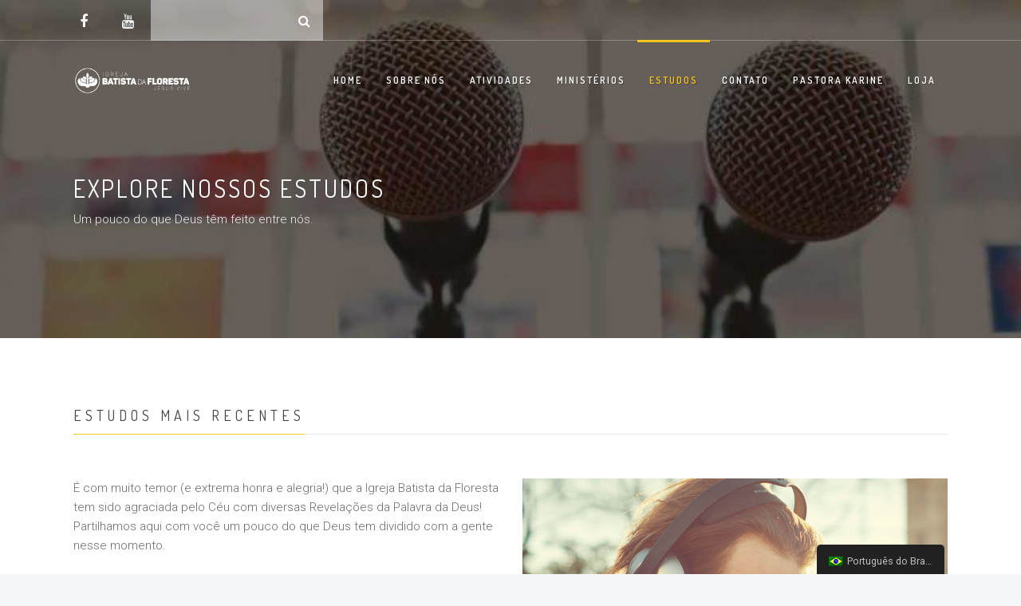

--- FILE ---
content_type: text/html; charset=UTF-8
request_url: http://www.ibf.org.br/estudos/
body_size: 10053
content:
<!DOCTYPE html> <!--[if (gte IE 9)|!(IE)]><!--><html lang="pt-BR"> <!--<![endif]--><head><meta charset="UTF-8"><meta name="author" content="Igreja Batista da Floresta"><meta name="viewport" content="width=device-width, initial-scale=1, maximum-scale=1"> <!--[if lt IE 9]> <script src="http://www.ibf.org.br/wp-content/themes/church-suite/js/modernizr.custom.11889.js" type="text/javascript"></script> <script src="http://www.ibf.org.br/wp-content/themes/church-suite/js/respond.js" type="text/javascript"></script> <![endif]--><link rel="shortcut icon" href="http://www.ibf.org.br/wp-content/uploads/2018/06/minilogo-black.png"> <script id="mcjs">!function(c,h,i,m,p){m=c.createElement(h),p=c.getElementsByTagName(h)[0],m.async=1,m.src=i,p.parentNode.insertBefore(m,p)}(document,"script","https://chimpstatic.com/mcjs-connected/js/users/bfa284ce5dd6a961f95855b37/6d422616e6b1e0d65906404f8.js");</script> <link type="text/css" media="all" href="http://www.ibf.org.br/wp-content/cache/autoptimize/css/autoptimize_8ca474015deda44edd7449cf119596c1.css" rel="stylesheet" /><style type="text/css" media="screen">body{  }</style><title>Estudos &#8211; Igreja Batista da Floresta</title> <script type='text/javascript'>function ctSetCookie(c_name, value, def_value){document.cookie = c_name + '=' + escape(value) + '; path=/';}ctSetCookie('ct_checkjs', '1546167514', '0');</script><meta name="trp-slug" original="estudos" content="estudos" post-id="9589"/><link rel='dns-prefetch' href='//fonts.googleapis.com' /><link rel='dns-prefetch' href='//s.w.org' /><link rel="alternate" type="application/rss+xml" title="Feed para Igreja Batista da Floresta &raquo;" href="http://www.ibf.org.br/feed/" /><link rel="alternate" type="application/rss+xml" title="Feed de comentários para Igreja Batista da Floresta &raquo;" href="http://www.ibf.org.br/comments/feed/" /><link rel="alternate" type="text/calendar" title="Igreja Batista da Floresta &raquo; do iCal Feed" href="http://www.ibf.org.br/events/?ical=1" /> <script type="text/javascript">window._wpemojiSettings = {"baseUrl":"https:\/\/s.w.org\/images\/core\/emoji\/11\/72x72\/","ext":".png","svgUrl":"https:\/\/s.w.org\/images\/core\/emoji\/11\/svg\/","svgExt":".svg","source":{"concatemoji":"http:\/\/www.ibf.org.br\/wp-includes\/js\/wp-emoji-release.min.js?ver=5.0.22"}};
			!function(e,a,t){var n,r,o,i=a.createElement("canvas"),p=i.getContext&&i.getContext("2d");function s(e,t){var a=String.fromCharCode;p.clearRect(0,0,i.width,i.height),p.fillText(a.apply(this,e),0,0);e=i.toDataURL();return p.clearRect(0,0,i.width,i.height),p.fillText(a.apply(this,t),0,0),e===i.toDataURL()}function c(e){var t=a.createElement("script");t.src=e,t.defer=t.type="text/javascript",a.getElementsByTagName("head")[0].appendChild(t)}for(o=Array("flag","emoji"),t.supports={everything:!0,everythingExceptFlag:!0},r=0;r<o.length;r++)t.supports[o[r]]=function(e){if(!p||!p.fillText)return!1;switch(p.textBaseline="top",p.font="600 32px Arial",e){case"flag":return s([55356,56826,55356,56819],[55356,56826,8203,55356,56819])?!1:!s([55356,57332,56128,56423,56128,56418,56128,56421,56128,56430,56128,56423,56128,56447],[55356,57332,8203,56128,56423,8203,56128,56418,8203,56128,56421,8203,56128,56430,8203,56128,56423,8203,56128,56447]);case"emoji":return!s([55358,56760,9792,65039],[55358,56760,8203,9792,65039])}return!1}(o[r]),t.supports.everything=t.supports.everything&&t.supports[o[r]],"flag"!==o[r]&&(t.supports.everythingExceptFlag=t.supports.everythingExceptFlag&&t.supports[o[r]]);t.supports.everythingExceptFlag=t.supports.everythingExceptFlag&&!t.supports.flag,t.DOMReady=!1,t.readyCallback=function(){t.DOMReady=!0},t.supports.everything||(n=function(){t.readyCallback()},a.addEventListener?(a.addEventListener("DOMContentLoaded",n,!1),e.addEventListener("load",n,!1)):(e.attachEvent("onload",n),a.attachEvent("onreadystatechange",function(){"complete"===a.readyState&&t.readyCallback()})),(n=t.source||{}).concatemoji?c(n.concatemoji):n.wpemoji&&n.twemoji&&(c(n.twemoji),c(n.wpemoji)))}(window,document,window._wpemojiSettings);</script> <link rel='stylesheet' id='main-style-css'  href='http://www.ibf.org.br/wp-content/themes/church-suite/css/master-min.php?ver=2.4.1' type='text/css' media='all' /><link rel='stylesheet' id='webnus-google-fonts-css'  href='https://fonts.googleapis.com/css?family=Roboto%3A100%2C300%2C400%2C400italic%2C500%2C700%2C700italic%7CLora%3A400%2C400italic%2C700%7CDosis%3A300%2C400%2C400italic%2C500%2C600%2C700italic%2C700&#038;subset=latin%2Clatin-ext' type='text/css' media='all' /> <script type='text/javascript'>var LS_Meta = {"v":"6.6.8"};</script> <script type='text/javascript' src='http://www.ibf.org.br/wp-includes/js/jquery/jquery.js?ver=1.12.4'></script> <script type='text/javascript'>var ctPublic = {"_ajax_nonce":"98d6cb1b90","_ajax_url":"http:\/\/www.ibf.org.br\/wp-admin\/admin-ajax.php"};</script> <script type='text/javascript'>var ctNocache = {"ajaxurl":"http:\/\/www.ibf.org.br\/wp-admin\/admin-ajax.php","info_flag":"","set_cookies_flag":"","blog_home":"http:\/\/www.ibf.org.br\/"};</script> <meta name="generator" content="Powered by LayerSlider 6.6.8 - Multi-Purpose, Responsive, Parallax, Mobile-Friendly Slider Plugin for WordPress." /><link rel='https://api.w.org/' href='http://www.ibf.org.br/wp-json/' /><link rel="EditURI" type="application/rsd+xml" title="RSD" href="http://www.ibf.org.br/xmlrpc.php?rsd" /><link rel="wlwmanifest" type="application/wlwmanifest+xml" href="http://www.ibf.org.br/wp-includes/wlwmanifest.xml" /><meta name="generator" content="WordPress 5.0.22" /><link rel="canonical" href="http://www.ibf.org.br/estudos/" /><link rel='shortlink' href='http://www.ibf.org.br/?p=9589' /><link rel="alternate" type="application/json+oembed" href="http://www.ibf.org.br/wp-json/oembed/1.0/embed?url=http%3A%2F%2Fwww.ibf.org.br%2Festudos%2F" /><link rel="alternate" type="text/xml+oembed" href="http://www.ibf.org.br/wp-json/oembed/1.0/embed?url=http%3A%2F%2Fwww.ibf.org.br%2Festudos%2F&#038;format=xml" /><link rel="alternate" hreflang="pt-BR" href="http://www.ibf.org.br/estudos/"/><link rel="alternate" hreflang="en-US" href="http://www.ibf.org.br/en/estudos/"/><meta name="et-api-version" content="v1"><meta name="et-api-origin" content="http://www.ibf.org.br"><link rel="https://theeventscalendar.com/" href="http://www.ibf.org.br/wp-json/tribe/tickets/v1/" /><meta name="tec-api-version" content="v1"><meta name="tec-api-origin" content="http://www.ibf.org.br"><link rel="https://theeventscalendar.com/" href="http://www.ibf.org.br/wp-json/tribe/events/v1/" /> <script type="text/javascript">var sf_position = '0';
				var sf_templates = "<a href=\"{search_url_escaped}\"><span class=\"sf_text\">See more results<\/span><span class=\"sf_small\">Displaying top {total} results<\/span><\/a>";
				var sf_input = '.live-search';
				jQuery(document).ready(function(){
					jQuery(sf_input).ajaxyLiveSearch({"expand":false,"searchUrl":"http:\/\/www.ibf.org.br\/?s=%s","text":"Search","delay":500,"iwidth":180,"width":315,"ajaxUrl":"http:\/\/www.ibf.org.br\/wp-admin\/admin-ajax.php","rtl":0});
					jQuery(".sf_ajaxy-selective-input").keyup(function() {
						var width = jQuery(this).val().length * 8;
						if(width < 50) {
							width = 50;
						}
						jQuery(this).width(width);
					});
					jQuery(".sf_ajaxy-selective-search").click(function() {
						jQuery(this).find(".sf_ajaxy-selective-input").focus();
					});
					jQuery(".sf_ajaxy-selective-close").click(function() {
						jQuery(this).parent().remove();
					});
				});</script> <meta name="generator" content="Powered by WPBakery Page Builder - drag and drop page builder for WordPress."/> <!--[if lte IE 9]><link rel="stylesheet" type="text/css" href="http://www.ibf.org.br/wp-content/plugins/js_composer/assets/css/vc_lte_ie9.min.css" media="screen"><![endif]-->  <script>(function(i,s,o,g,r,a,m){i['GoogleAnalyticsObject']=r;i[r]=i[r]||function(){
	(i[r].q=i[r].q||[]).push(arguments)},i[r].l=1*new Date();a=s.createElement(o),
	m=s.getElementsByTagName(o)[0];a.async=1;a.src=g;m.parentNode.insertBefore(a,m)
})(window,document,'script','https://www.google-analytics.com/analytics.js','ga');
  ga('create', 'UA-113747621-1', 'auto');
  ga('send', 'pageview');</script>  <noscript><style type="text/css">.wpb_animate_when_almost_visible { opacity: 1; }</style></noscript></head><body class="page-template-default page page-id-9589 has-topbar-w transparent-header-w t-dark-w smooth-scroll translatepress-pt_BR tribe-no-js wpb-js-composer js-comp-ver-5.4.5 vc_responsive"><div id="wrap" class=" remittal-t wide dark-submenu colorskin-custom"><section class="top-bar"><div class="container"><div class="top-links lftflot"><form id="topbar-search" role="search" action="http://www.ibf.org.br/" method="get" ><input name="s" type="text" class="search-text-box" ><i class="search-icon fa-search"></i></form><div class="socialfollow"><a target="_blank" href="https://www.facebook.com/florestabh/" class="facebook"><i class="fa-facebook"></i></a><a target="_blank" href="https://www.youtube.com/channel/UCK4s6ICXzKv1Z9-T-taML5Q?view_as=subscriber" class="youtube"><i class="fa-youtube"></i></a></div></div><div class="top-links rgtflot"></div></div></section><header id="header" class="horizontal-w  sm-rgt-mn  "><div class="container"><div class="col-md-3 col-sm-3 logo-wrap"><div class="logo"> <a href="http://www.ibf.org.br/"><img src="http://www.ibf.org.br/wp-content/uploads/2018/06/LogoBatistaFinal1.png" width="240px" id="img-logo-w1" alt="logo" class="img-logo-w1" style="width: 240px"></a><a href="http://www.ibf.org.br/"><img src="http://www.ibf.org.br/wp-content/uploads/2018/06/LogoBatistaFinal2.png" width="150px" id="img-logo-w2" alt="logo" class="img-logo-w2" style="width: 150px"></a><span class="logo-sticky"><a href="http://www.ibf.org.br/"><img src="http://www.ibf.org.br/wp-content/uploads/2018/06/LogoBatistaFinal2.png" width="60px" id="img-logo-w3" alt="logo" class="img-logo-w3"></a></span></div></div><nav id="nav-wrap" class="nav-wrap1 col-md-9 col-sm-9"><div class="container"><ul id="nav"><li id="menu-item-18" class="menu-item menu-item-type-post_type menu-item-object-page menu-item-home menu-item-18"><a  href="http://www.ibf.org.br/" data-description="">Home</a></li><li id="menu-item-9453" class="menu-item menu-item-type-post_type menu-item-object-page menu-item-9453"><a  href="http://www.ibf.org.br/about-us/" data-description="">Sobre Nós</a></li><li id="menu-item-9536" class="menu-item menu-item-type-post_type menu-item-object-page menu-item-9536"><a  href="http://www.ibf.org.br/atividades/" data-description="">Atividades</a></li><li id="menu-item-9585" class="menu-item menu-item-type-post_type menu-item-object-page menu-item-9585"><a  href="http://www.ibf.org.br/ministerios/" data-description="">Ministérios</a></li><li id="menu-item-9620" class="menu-item menu-item-type-post_type menu-item-object-page current-menu-item page_item page-item-9589 current_page_item menu-item-9620"><a  href="http://www.ibf.org.br/estudos/" data-description="">Estudos</a></li><li id="menu-item-9462" class="menu-item menu-item-type-post_type menu-item-object-page menu-item-9462"><a  href="http://www.ibf.org.br/contact/" data-description="">Contato</a></li><li id="menu-item-10058" class="menu-item menu-item-type-custom menu-item-object-custom menu-item-10058"><a  href="http://pastorakarine.ibf.org.br/" data-description="">Pastora Karine</a></li><li id="menu-item-10217" class="menu-item menu-item-type-custom menu-item-object-custom menu-item-10217"><a  href="https://livrariaibf.minhalojanouol.com.br/" data-description="">Loja</a></li></ul></div></nav></div></header><div style="display:none"><div class="w-modal modal-contact" id="w-contact"><h3 class="modal-title">FALE CONOSCO</h3><br><div role="form" class="wpcf7" id="wpcf7-f10022-o1" lang="pt-BR" dir="ltr"><div class="screen-reader-response"></div><form action="/estudos/#wpcf7-f10022-o1" method="post" class="wpcf7-form" novalidate="novalidate"><div style="display: none;"> <input type="hidden" name="_wpcf7" value="10022" /> <input type="hidden" name="_wpcf7_version" value="5.1.1" /> <input type="hidden" name="_wpcf7_locale" value="pt_BR" /> <input type="hidden" name="_wpcf7_unit_tag" value="wpcf7-f10022-o1" /> <input type="hidden" name="_wpcf7_container_post" value="0" /> <input type="hidden" name="g-recaptcha-response" value="" /></div><fieldset><legend>Legend</legend><ol><li>Your Name (required) <span class="wpcf7-form-control-wrap text-681"><input type="text" name="text-681" value="" size="40" class="wpcf7-form-control wpcf7-text wpcf7-validates-as-required" aria-required="true" aria-invalid="false" /></span></li><li>Email Address (required) <span class="wpcf7-form-control-wrap email-988"><input type="email" name="email-988" value="" size="40" class="wpcf7-form-control wpcf7-text wpcf7-email wpcf7-validates-as-required wpcf7-validates-as-email" aria-required="true" aria-invalid="false" /></span></li><li>Your Message <span class="wpcf7-form-control-wrap textarea-901"><textarea name="textarea-901" cols="40" rows="10" class="wpcf7-form-control wpcf7-textarea" aria-invalid="false"></textarea></span></li></ol><p> * Required</p></fieldset><p><input type="submit" value="Send" class="wpcf7-form-control wpcf7-submit" /><br /> [recaptcha]</p> <input type='hidden' id='ct_checkjs_cf7_a1d0c6e83f027327d8461063f4ac58a6' name='ct_checkjs_cf7' value='0' /><script type='text/javascript'>setTimeout(function(){apbct_sendAJAXRequest({action: 'apbct_js_keys__get', random_key: 1},{callback: apbct_js_keys__set_input_value, input_name: 'ct_checkjs_cf7_a1d0c6e83f027327d8461063f4ac58a6'});}, 1000);</script><div class="wpcf7-response-output wpcf7-display-none"></div></form></div></div></div><section id="main-content" class="container"><div class="row-wrapper-x"></div></section><section class="blox  dark  page-title-x  " style=" padding-top:px; padding-bottom:px;  background: url('http://www.ibf.org.br/wp-content/uploads/2018/06/bloxpic071-2-1024x226.jpg') no-repeat ; background-position: center center;background-size: cover; min-height:424px; "><div class="max-overlay" style="background-color:"></div><div class="wpb_row vc_row-fluid full-row"><div class="container"><div class="wpb_column vc_column_container vc_col-sm-12"><div class="vc_column-inner "><div class="wpb_wrapper"><hr class="vertical-space4"><hr class="vertical-space4"><hr class="vertical-space3"><div class="wpb_text_column wpb_content_element " ><div class="wpb_wrapper"><h2 style="letter-spacing: 3px;">EXPLORE NOSSOS ESTUDOS</h2><p>Um pouco do que Deus têm feito entre nós.</p></div></div></div></div></div></div></div></section><section class="container"><div class="row-wrapper-x"><section class="wpb_row  "><div class="wpb_column vc_column_container vc_col-sm-12"><div class="vc_column-inner "><div class="wpb_wrapper"><hr class="vertical-space4"><div class="sub-content"><h6 class="h-sub-content">ESTUDOS MAIS RECENTES</h6></div></div></div></div></section><section class="wpb_row  "><div class="wpb_column vc_column_container vc_col-sm-6"><div class="vc_column-inner "><div class="wpb_wrapper"><div class="wpb_text_column wpb_content_element " ><div class="wpb_wrapper"><p>É com muito temor (e extrema honra e alegria!) que a Igreja Batista da Floresta tem sido agraciada pelo Céu com diversas Revelações da Palavra da Deus! Partilhamos aqui com você um pouco do que Deus tem dividido com a gente nesse momento.</p></div></div><hr class="vertical-space2"><div class="container sermons-minimal"><article><a href="http://www.ibf.org.br/sermon/jesus-e-a-solucao-ll-bp-ciro-otavio-ll-igreja-batista-da-floresta/"><i class="sermon-icon fa-microphone"></i><h4>Jesus é a Solução! ll Bp. Ciro Otávio ll Igreja Batista da Floresta</h4></a><div class="sermon-detail">Categoria: <a href="http://www.ibf.org.br/sermon-category/doutrina/">Doutrina</a>, <a href="http://www.ibf.org.br/sermon-category/motivacional/">Motivacional</a>, <a href="http://www.ibf.org.br/sermon-category/videos/">Vídeos</a> / Pregador: Bp. Ciro Otávio</div><div class="media-links"><a href="https://www.youtube.com/watch?v=fu6pLPvtos8" class="fancybox-media " target="_self"><i class="fa-play-circle"></i><span class="media_label">ASSISTA</span></a><a href="http://www.ibf.org.br/sermon/jesus-e-a-solucao-ll-bp-ciro-otavio-ll-igreja-batista-da-floresta/" class="" target="_self"><i class="fa-book"></i><span class="media_label">READ MORE</span></a></div></article><article><a href="http://www.ibf.org.br/sermon/filho-prodigo-ll-bp-ciro-otavio-ll-igreja-batista-da-floresta/"><i class="sermon-icon fa-microphone"></i><h4>Filho Pródigo ll Bp. Ciro Otávio ll Igreja Batista da Floresta</h4></a><div class="sermon-detail">Categoria: <a href="http://www.ibf.org.br/sermon-category/doutrina/">Doutrina</a>, <a href="http://www.ibf.org.br/sermon-category/libertacao/">Libertação</a>, <a href="http://www.ibf.org.br/sermon-category/videos/">Vídeos</a> / Pregador: Bp. Ciro Otávio</div><div class="media-links"><a href="https://www.youtube.com/watch?v=mrBNdQJ4JlQ" class="fancybox-media " target="_self"><i class="fa-play-circle"></i><span class="media_label">ASSISTA</span></a><a href="http://www.ibf.org.br/sermon/filho-prodigo-ll-bp-ciro-otavio-ll-igreja-batista-da-floresta/" class="" target="_self"><i class="fa-book"></i><span class="media_label">READ MORE</span></a></div></article><article><a href="http://www.ibf.org.br/sermon/um-espirito-diferente-ll-bp-ciro-otavio-ll-igreja-batista-da-floresta/"><i class="sermon-icon fa-microphone"></i><h4>Um Espírito Diferente ll Bp. Ciro Otávio ll Igreja Batista da Floresta</h4></a><div class="sermon-detail">Categoria: <a href="http://www.ibf.org.br/sermon-category/espiritualidade/">Espiritualidade</a>, <a href="http://www.ibf.org.br/sermon-category/motivacional/">Motivacional</a>, <a href="http://www.ibf.org.br/sermon-category/videos/">Vídeos</a> / Pregador: Bp. Ciro Otávio</div><div class="media-links"><a href="https://youtu.be/vmO1qcQJ5Ns" class="fancybox-media " target="_self"><i class="fa-play-circle"></i><span class="media_label">ASSISTA</span></a><a href="http://www.ibf.org.br/sermon/um-espirito-diferente-ll-bp-ciro-otavio-ll-igreja-batista-da-floresta/" class="" target="_self"><i class="fa-book"></i><span class="media_label">READ MORE</span></a></div></article><article><a href="http://www.ibf.org.br/sermon/quao-vantajoso-e-agradavel-ll-bp-ciro-otavio-ll-igreja-batista-da-floresta/"><i class="sermon-icon fa-microphone"></i><h4>Quão Vantajoso e Agradável ll Bp. Ciro Otávio ll Igreja Batista da Floresta</h4></a><div class="sermon-detail">Categoria: <a href="http://www.ibf.org.br/sermon-category/doutrina/">Doutrina</a>, <a href="http://www.ibf.org.br/sermon-category/evangelismo/">Evangelismo</a>, <a href="http://www.ibf.org.br/sermon-category/videos/">Vídeos</a> / Pregador: Bp. Ciro Otávio</div><div class="media-links"><a href="https://www.youtube.com/watch?v=GW-xp7J_ku0" class="fancybox-media " target="_self"><i class="fa-play-circle"></i><span class="media_label">ASSISTA</span></a><a href="http://www.ibf.org.br/sermon/quao-vantajoso-e-agradavel-ll-bp-ciro-otavio-ll-igreja-batista-da-floresta/" class="" target="_self"><i class="fa-book"></i><span class="media_label">READ MORE</span></a></div></article><article><a href="http://www.ibf.org.br/sermon/siga-para-o-alvo-ll-bp-ciro-otavio-ll-igreja-batista-da-floresta/"><i class="sermon-icon fa-microphone"></i><h4>Siga para o Alvo! ll Bp. Ciro Otávio ll Igreja Batista da Floresta</h4></a><div class="sermon-detail">Categoria: <a href="http://www.ibf.org.br/sermon-category/evangelismo/">Evangelismo</a>, <a href="http://www.ibf.org.br/sermon-category/libertacao/">Libertação</a>, <a href="http://www.ibf.org.br/sermon-category/motivacional/">Motivacional</a>, <a href="http://www.ibf.org.br/sermon-category/santidade/">Santidade</a>, <a href="http://www.ibf.org.br/sermon-category/videos/">Vídeos</a> / Pregador: Bp. Ciro Otávio</div><div class="media-links"><a href="https://www.youtube.com/watch?v=F0nG7oBtgjo" class="fancybox-media " target="_self"><i class="fa-play-circle"></i><span class="media_label">ASSISTA</span></a><a href="http://www.ibf.org.br/sermon/siga-para-o-alvo-ll-bp-ciro-otavio-ll-igreja-batista-da-floresta/" class="" target="_self"><i class="fa-book"></i><span class="media_label">READ MORE</span></a></div></article></div><hr class="vertical-space1"><a href="http://www.ibf.org.br/biblioteca/" class="button black  medium  " target="_self">CONFIRA NOSSOS ESTUDOS!</a><hr class="vertical-space2"></div></div></div><div class="wpb_column vc_column_container vc_col-sm-6"><div class="vc_column-inner "><div class="wpb_wrapper"><div  class="wpb_single_image wpb_content_element vc_align_left"><figure class="wpb_wrapper vc_figure"><div class="vc_single_image-wrapper   vc_box_border_grey"><img width="629" height="850" src="http://www.ibf.org.br/wp-content/uploads/2018/06/man-2.jpg" class="vc_single_image-img attachment-full" alt="" srcset="http://www.ibf.org.br/wp-content/uploads/2018/06/man-2.jpg 629w, http://www.ibf.org.br/wp-content/uploads/2018/06/man-2-222x300.jpg 222w" sizes="(max-width: 629px) 100vw, 629px" /></div></figure></div></div></div></div></section><section class="wpb_row  "><div class="wpb_column vc_column_container vc_col-sm-12"><div class="vc_column-inner "><div class="wpb_wrapper"><hr class="vertical-space1"></div></div></div></section><section class="wpb_row  "><div class="wpb_column vc_column_container vc_col-sm-12"><div class="vc_column-inner "><div class="wpb_wrapper"><div class="sub-content"><h6 class="h-sub-content">ESTUDOS MAIS POPULARES</h6></div><hr class="vertical-space2"><div class="container sermons-clean"><div class="row"><div class="col-md-3 col-sm-3"><article><figure class="sermon-img"><a href="http://www.ibf.org.br/sermon/grao-de-mostarda/" title="Grão de Mostarda"><img src="http://www.ibf.org.br/wp-content/uploads/2018/08/My-Post-65-690x460.jpg" alt="Grão de Mostarda" class="landscape thumbnail latest-cover" width="690" height="460" itemprop="image" /></a></figure><h4><a href="http://www.ibf.org.br/sermon/grao-de-mostarda/">Grão de Mostarda</a></h4><div class="sermon-detail">Pregador: Bp. Ciro Otávio | agosto 31, 2018</div><div class="media-links"><a href="https://www.youtube.com/watch?v=LiJSGzv7Y1M" class="fancybox-media " target="_self"><i class="fa-play-circle"></i><span class="media_label">ASSISTA</span></a><a href="http://www.ibf.org.br/sermon/grao-de-mostarda/" class="" target="_self"><i class="fa-book"></i><span class="media_label">READ MORE</span></a></div></article></div><div class="col-md-3 col-sm-3"><article><figure class="sermon-img"><a href="http://www.ibf.org.br/sermon/quatro-licoes-baseadas-na-historia-do-filho-prodigo/" title="Quatro lições baseadas na história do Filho Pródigo"><img src="http://www.ibf.org.br/wp-content/uploads/2018/06/post-ser04-2-690x460.jpg" alt="Quatro lições baseadas na história do Filho Pródigo" class="landscape thumbnail latest-cover" width="690" height="460" itemprop="image" /></a></figure><h4><a href="http://www.ibf.org.br/sermon/quatro-licoes-baseadas-na-historia-do-filho-prodigo/">Quatro lições baseadas na história do Filho Pródigo</a></h4><div class="sermon-detail">Pregador: Diac. Kaio Marçal | maio 25, 2018</div><div class="media-links"><a href="http://www.ibf.org.br/sermon/quatro-licoes-baseadas-na-historia-do-filho-prodigo/" class="" target="_self"><i class="fa-book"></i><span class="media_label">READ MORE</span></a></div></article></div><div class="col-md-3 col-sm-3"><article><figure class="sermon-img"><a href="http://www.ibf.org.br/sermon/siga-para-o-alvo-ll-bp-ciro-otavio-ll-igreja-batista-da-floresta/" title="Siga para o Alvo! ll Bp. Ciro Otávio ll Igreja Batista da Floresta"><img src="http://www.ibf.org.br/wp-content/uploads/2018/12/Live_Thumbnail-690x460.jpg" alt="Siga para o Alvo! ll Bp. Ciro Otávio ll Igreja Batista da Floresta" class="landscape thumbnail latest-cover" width="690" height="460" itemprop="image" /></a></figure><h4><a href="http://www.ibf.org.br/sermon/siga-para-o-alvo-ll-bp-ciro-otavio-ll-igreja-batista-da-floresta/">Siga para o Alvo! ll Bp. Ciro Otávio ll Igreja Batista da Floresta</a></h4><div class="sermon-detail">Pregador: Bp. Ciro Otávio | dezembro 30, 2018</div><div class="media-links"><a href="https://www.youtube.com/watch?v=F0nG7oBtgjo" class="fancybox-media " target="_self"><i class="fa-play-circle"></i><span class="media_label">ASSISTA</span></a><a href="http://www.ibf.org.br/sermon/siga-para-o-alvo-ll-bp-ciro-otavio-ll-igreja-batista-da-floresta/" class="" target="_self"><i class="fa-book"></i><span class="media_label">READ MORE</span></a></div></article></div><div class="col-md-3 col-sm-3"><article><figure class="sermon-img"><a href="http://www.ibf.org.br/sermon/jesus-dorme-no-barco/" title="Jesus Dorme no Barco"><img src="http://www.ibf.org.br/wp-content/uploads/2018/06/post-ser04-2-690x460.jpg" alt="Jesus Dorme no Barco" class="landscape thumbnail latest-cover" width="690" height="460" itemprop="image" /></a></figure><h4><a href="http://www.ibf.org.br/sermon/jesus-dorme-no-barco/">Jesus Dorme no Barco</a></h4><div class="sermon-detail">Pregador: Diac. Kaio Marçal | maio 25, 2018</div><div class="media-links"><a href="http://www.ibf.org.br/sermon/jesus-dorme-no-barco/" class="" target="_self"><i class="fa-book"></i><span class="media_label">READ MORE</span></a></div></article></div></div></div></div></div></div></section><section class="wpb_row  "><div class="wpb_column vc_column_container vc_col-sm-12"><div class="vc_column-inner "><div class="wpb_wrapper"><hr class="vertical-space1"><div class="max-title1"><h2>ASSISTA NOSSOS CULTOS!</h2></div></div></div></div></section><section class="wpb_row  "><div class="wpb_column vc_column_container vc_col-sm-6"><div class="vc_column-inner "><div class="wpb_wrapper"><div  class="wpb_single_image wpb_content_element vc_align_left"><figure class="wpb_wrapper vc_figure"><div class="vc_single_image-wrapper   vc_box_border_grey"><img width="980" height="653" src="http://www.ibf.org.br/wp-content/uploads/2018/06/blog7-2.jpg" class="vc_single_image-img attachment-full" alt="" srcset="http://www.ibf.org.br/wp-content/uploads/2018/06/blog7-2.jpg 980w, http://www.ibf.org.br/wp-content/uploads/2018/06/blog7-2-300x200.jpg 300w, http://www.ibf.org.br/wp-content/uploads/2018/06/blog7-2-768x512.jpg 768w, http://www.ibf.org.br/wp-content/uploads/2018/06/blog7-2-420x280.jpg 420w, http://www.ibf.org.br/wp-content/uploads/2018/06/blog7-2-690x460.jpg 690w" sizes="(max-width: 980px) 100vw, 980px" /></div></figure></div><hr class="vertical-space3"></div></div></div><div class="aligncenter wpb_column vc_column_container vc_col-sm-6"><div class="vc_column-inner "><div class="wpb_wrapper"><hr class="vertical-space3"><div class="wpb_text_column wpb_content_element " ><div class="wpb_wrapper"><h5 style="color: #888; letter-spacing: 3px;">NÃO PERCA</h5><h1>ASSISTA &amp; OUÇA<br /> NOSSAS PREGAÇÕES</h1><p>Acompanhe nossos cultos e pregações ao vivo em nossa página!</p></div></div> <a href="https://www.youtube.com/channel/UCK4s6ICXzKv1Z9-T-taML5Q" class="button black  medium  " target="_self">VISITE NOSSO CANAL!</a><hr class="vertical-space3"></div></div></div></section></div></section><section id="pre-footer"></section><footer id="footer" ><section class="container footer-in"><div class="row"><div class="col-md-4"><div class="widget"><h5 class="subtitle">FALE CONOSO</h5><div class="textwidget"><div><h6>ENDEREÇO</h6><p>Rua Ponte Nova, 615 - Colégio Batista<br> Belo Horizonte / MG</p><h6>CONTATO</h6><p>Email: faleconosco@ibf.org.br<br> Telefone: 55 31 3220-6789</p></div></div></div></div><div class="col-md-4"></div><div class="col-md-4"><div class="widget"><div class="textwidget"><h6>CONTRIBUA PARA MISSÕES</h6><p>Banco Itaú<br /> Agência: 8893<br /> Conta Corrente: 11689-0<br /> CNPJ: 16 526 717 0001-01</p></div></div><div class="widget"><div class="socialfollow"> <a href="https://www.facebook.com/florestabh/" class="facebook"><i class="fa-facebook"></i></a><a href="https://www.youtube.com/channel/UCK4s6ICXzKv1Z9-T-taML5Q?view_as=subscriber" class="youtube"><i class="fa-youtube"></i></a><div class="clear"></div></div></div></div></div></section><section class="footbot"><div class="container"><div class="col-md-6"><div class="footer-navi"> © 2018 WHITE FLOWER STUDIO</div></div><div class="col-md-6"><div class="footer-navi floatright"> <a href="http://www.ibf.org.br/contact/">Fale Conosco!</a> |</div></div></div></section></footer> <span id="scroll-top"><a class="scrollup"><i class="fa-chevron-up"></i></a></span></div>  <script type="text/javascript">jQuery(document).ready(function(){ 
			jQuery(function() {
				var header = jQuery("#header.horizontal-w");
				var navHomeY = header.offset().top;
				var isFixed = false;
				var scrolls_pure = parseInt("330");
				var $w = jQuery(window);
				$w.scroll(function(e) {
					var scrollTop = $w.scrollTop();
					var shouldBeFixed = scrollTop > scrolls_pure;
					if (shouldBeFixed && !isFixed) {
						header.addClass("sticky");
						isFixed = true;
					}
					else if (!shouldBeFixed && isFixed) {
						header.removeClass("sticky");
						isFixed = false;
					}
					e.preventDefault();
				});
			});
		});</script> <div id="trp-floater-ls" onclick="" data-no-translation class="trp-language-switcher-container trp-floater-ls-names" ><div id="trp-floater-ls-current-language" class="trp-with-flags"> <a href="javascript:void(0)" class="trp-floater-ls-disabled-language trp-ls-disabled-language" onclick="void(0)"><img class="trp-flag-image" src="http://www.ibf.org.br/wp-content/plugins/translatepress-multilingual/assets/images/flags/pt_BR.png" width="18" height="12" alt="pt_BR" title="Português do Brasil">Português do Brasil</a></div><div id="trp-floater-ls-language-list" class="trp-with-flags" > <a href="http://www.ibf.org.br/en/estudos/"  title="English"><img class="trp-flag-image" src="http://www.ibf.org.br/wp-content/plugins/translatepress-multilingual/assets/images/flags/en_US.png" width="18" height="12" alt="en_US" title="English">English</a> <a href="javascript:void(0)" class="trp-floater-ls-disabled-language trp-ls-disabled-language"><img class="trp-flag-image" src="http://www.ibf.org.br/wp-content/plugins/translatepress-multilingual/assets/images/flags/pt_BR.png" width="18" height="12" alt="pt_BR" title="Português do Brasil">Português do Brasil</a></div></div> <script>( function ( body ) {
			'use strict';
			body.className = body.className.replace( /\btribe-no-js\b/, 'tribe-js' );
		} )( document.body );</script> <script>var tribe_l10n_datatables = {"aria":{"sort_ascending":": ative para ordenar a coluna ascendente","sort_descending":": ative para ordenar a coluna descendente"},"length_menu":"Mostre entradas do _MENU_","empty_table":"Sem dados dispon\u00edveis na tabela","info":"Mostrando _START_ a _END_ de _TOTAL_ entradas","info_empty":"Mostrando 0 a 0 de 0 entradas","info_filtered":"(filtrado de _MAX_ entradas totais)","zero_records":"Nenhum registro foi encontrado","search":"Pesquisar:","all_selected_text":"Todos os itens dessa p\u00e1gina foram selecionados. ","select_all_link":"Selecionar todas as p\u00e1ginas","clear_selection":"Limpar sele\u00e7\u00e3o.","pagination":{"all":"Todos","next":"Pr\u00f3ximo","previous":"Anterior"},"select":{"rows":{"0":"","_":": %d linhas selecionadas","1":": 1 linha selecionada"}},"datepicker":{"dayNames":["domingo","segunda-feira","ter\u00e7a-feira","quarta-feira","quinta-feira","sexta-feira","s\u00e1bado"],"dayNamesShort":["dom","seg","ter","qua","qui","sex","s\u00e1b"],"dayNamesMin":["D","S","T","Q","Q","S","S"],"monthNames":["janeiro","fevereiro","mar\u00e7o","abril","maio","junho","julho","agosto","setembro","outubro","novembro","dezembro"],"monthNamesShort":["janeiro","fevereiro","mar\u00e7o","abril","maio","junho","julho","agosto","setembro","outubro","novembro","dezembro"],"monthNamesMin":["jan","fev","mar","abr","maio","jun","jul","ago","set","out","nov","dez"],"nextText":"Pr\u00f3ximo","prevText":"Anterior","currentText":"Hoje","closeText":"Feito","today":"Hoje","clear":"Limpar"},"registration_prompt":"There is unsaved attendee information. Are you sure you want to continue?"};var tribe_system_info = {"sysinfo_optin_nonce":"7d265fc623","clipboard_btn_text":"Copiar para a \u00e1rea de transfer\u00eancia","clipboard_copied_text":"A informa\u00e7\u00e3o do sistema foi copiada","clipboard_fail_text":"Pressione \"Cmd + C\" para copiar"};</script><script type='text/javascript'>var wpcf7 = {"apiSettings":{"root":"http:\/\/www.ibf.org.br\/wp-json\/contact-form-7\/v1","namespace":"contact-form-7\/v1"}};</script> <script type='text/javascript'>var mejsL10n = {"language":"pt","strings":{"mejs.install-flash":"Voc\u00ea est\u00e1 usando um navegador que n\u00e3o tem Flash ativo ou instalado. Ative o plugin do Flash player ou baixe a \u00faltima vers\u00e3o em https:\/\/get.adobe.com\/flashplayer\/","mejs.fullscreen-off":"Desativar tela cheia","mejs.fullscreen-on":"Tela cheia","mejs.download-video":"Baixar o v\u00eddeo","mejs.fullscreen":"Tela inteira","mejs.time-jump-forward":["Avan\u00e7ar 1 segundo","Avan\u00e7ar %1 segundos"],"mejs.loop":"Alternar repeti\u00e7\u00e3o","mejs.play":"Reproduzir","mejs.pause":"Pausar","mejs.close":"Fechar","mejs.time-slider":"Tempo do slider","mejs.time-help-text":"Use as setas esquerda e direita para avan\u00e7ar um segundo. Acima e abaixo para avan\u00e7ar dez segundos.","mejs.time-skip-back":["Voltar 1 segundo","Retroceder %1 segundos"],"mejs.captions-subtitles":"Transcri\u00e7\u00f5es\/Legendas","mejs.captions-chapters":"Cap\u00edtulos","mejs.none":"Nenhum","mejs.mute-toggle":"Alternar mudo","mejs.volume-help-text":"Use as setas para cima ou para baixo para aumentar ou diminuir o volume.","mejs.unmute":"Desativar mudo","mejs.mute":"Mudo","mejs.volume-slider":"Controle de volume","mejs.video-player":"Tocador de v\u00eddeo","mejs.audio-player":"Tocador de \u00e1udio","mejs.ad-skip":"Pular an\u00fancio","mejs.ad-skip-info":["Pular em 1 segundo","Pular em %1 segundos"],"mejs.source-chooser":"Seletor de origem","mejs.stop":"Parar","mejs.speed-rate":"Taxa de velocidade","mejs.live-broadcast":"Transmiss\u00e3o ao vivo","mejs.afrikaans":"Afric\u00e2ner","mejs.albanian":"Alban\u00eas","mejs.arabic":"\u00c1rabe","mejs.belarusian":"Bielorrusso","mejs.bulgarian":"B\u00falgaro","mejs.catalan":"Catal\u00e3o","mejs.chinese":"Chin\u00eas","mejs.chinese-simplified":"Chin\u00eas (simplificado)","mejs.chinese-traditional":"Chin\u00eas (tradicional)","mejs.croatian":"Croata","mejs.czech":"Checo","mejs.danish":"Dinamarqu\u00eas","mejs.dutch":"Holand\u00eas","mejs.english":"Ingl\u00eas","mejs.estonian":"Estoniano","mejs.filipino":"Filipino","mejs.finnish":"Finland\u00eas","mejs.french":"Franc\u00eas","mejs.galician":"Galega","mejs.german":"Alem\u00e3o","mejs.greek":"Grego","mejs.haitian-creole":"Crioulo haitiano","mejs.hebrew":"Hebraico","mejs.hindi":"Hindi","mejs.hungarian":"H\u00fangaro","mejs.icelandic":"Island\u00eas","mejs.indonesian":"Indon\u00e9sio","mejs.irish":"Irland\u00eas","mejs.italian":"Italiano","mejs.japanese":"Japon\u00eas","mejs.korean":"Coreano","mejs.latvian":"Let\u00e3o","mejs.lithuanian":"Lituano","mejs.macedonian":"Maced\u00f4nio","mejs.malay":"Malaio","mejs.maltese":"Malt\u00eas","mejs.norwegian":"Noruegu\u00eas","mejs.persian":"Persa","mejs.polish":"Polon\u00eas","mejs.portuguese":"Portugu\u00eas","mejs.romanian":"Romeno","mejs.russian":"Russo","mejs.serbian":"S\u00e9rvio","mejs.slovak":"Eslovaco","mejs.slovenian":"Esloveno","mejs.spanish":"Espanhol","mejs.swahili":"Sua\u00edli","mejs.swedish":"Sueco","mejs.tagalog":"Tagalo","mejs.thai":"Tailand\u00eas","mejs.turkish":"Turco","mejs.ukrainian":"Ucraniano","mejs.vietnamese":"Vietnamita","mejs.welsh":"Gal\u00eas","mejs.yiddish":"I\u00eddiche"}};</script> <script type='text/javascript'>var _wpmejsSettings = {"pluginPath":"\/wp-includes\/js\/mediaelement\/","classPrefix":"mejs-","stretching":"responsive"};</script> <script type="text/javascript" defer src="http://www.ibf.org.br/wp-content/cache/autoptimize/js/autoptimize_7911ca384fbed3dc7f5bd8af9ac1f212.js"></script></body></html>

--- FILE ---
content_type: text/html; charset=UTF-8
request_url: http://www.ibf.org.br/wp-admin/admin-ajax.php
body_size: 41
content:
{"js_key":1546167514}

--- FILE ---
content_type: text/plain
request_url: https://www.google-analytics.com/j/collect?v=1&_v=j102&a=1993974045&t=pageview&_s=1&dl=http%3A%2F%2Fwww.ibf.org.br%2Festudos%2F&ul=en-us%40posix&dt=Estudos%20%E2%80%93%20Igreja%20Batista%20da%20Floresta&sr=1280x720&vp=1280x720&_u=IEBAAEABAAAAACAAI~&jid=1648549785&gjid=1754903543&cid=800165235.1768906785&tid=UA-113747621-1&_gid=1447777532.1768906785&_r=1&_slc=1&z=508505320
body_size: -449
content:
2,cG-DEEDDFG2QG